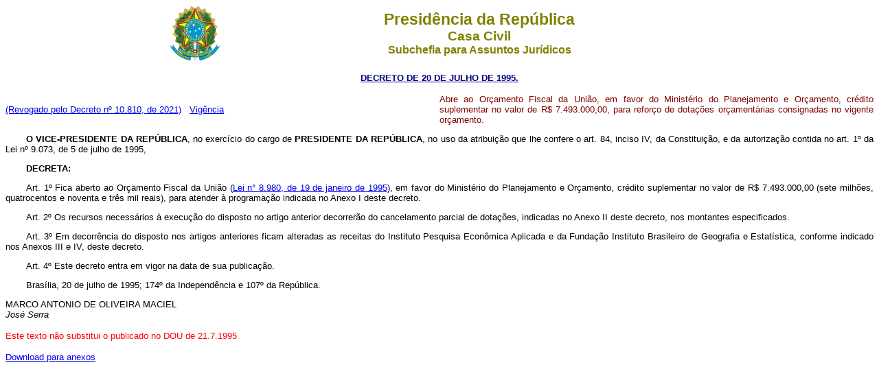

--- FILE ---
content_type: text/html
request_url: http://planalto.gov.br/ccivil_03/DNN/Anterior_a_2000/1995/Dnn3217impressao.htm
body_size: 5509
content:
<html>

<head>
<meta name="GENERATOR" content="Microsoft FrontPage 6.0">
<title>Dnn3217impressao</title>
</head>

<body>

<blockquote>
  <div align="center"><center><table border="0" cellpadding="0" cellspacing="0" width="70%">
    <tr>
      <td width="14%"><p align="center"><img src="../../Brastra.gif"
      alt="Brastra.gif (4376 bytes)" width="74" height="82"></td>
      <td width="86%"><p align="center"><font color="#808000" face="Arial"><strong><big><big>Presid�ncia
      da Rep�blica</big></big><br>
      <big>Casa Civil<br>
      </big>Subchefia para Assuntos Jur�dicos</strong></font></td>
    </tr>
  </table>
  </center></div><p ALIGN="CENTER"><font face="Arial" color="#000080"><strong><small>
	<a href="http://legislacao.planalto.gov.br/legisla/legislacao.nsf/Viw_Identificacao/dsn%2020-07-8-1995?OpenDocument">
	<font color="#000080">DECRETO
  DE 20 DE JULHO DE 1995.</font></a></small></strong></font></p>
</blockquote>

<table BORDER="0" CELLSPACING="0" CELLPADDING="0" WIDTH="100%">
  <tr>
    <td WIDTH="50%">



	

	

<font face="Arial" size="2">

<p><a href="../../../_Ato2019-2022/2021/Decreto/D10810.htm">(Revogado pelo Decreto n� 
10.810, de 2021)</a>&nbsp;&nbsp;
<a href="../../../_Ato2019-2022/2021/Decreto/D10810.htm#art2">Vig�ncia</a></td>
    <td WIDTH="50%"><p style="text-align: justify">
	<font face="Arial" size="2" color="#800000">Abre ao Or�amento Fiscal 
da Uni�o, em favor do Minist�rio do Planejamento e Or�amento, cr�dito 
suplementar no valor de R$ 7.493.000,00, para refor�o de dota��es or�ament�rias 
consignadas no vigente or�amento.</font></td>
  </tr>
</table>

<font face="Verdana, Arial, Helvetica, sans-serif" size="2">

<p align="justify" style="text-indent: 30px"><font face="Arial" size="2"><b>O VICE-PRESIDENTE DA 
REP�BLICA</b>, no exerc�cio do cargo de <b>PRESIDENTE DA REP�BLICA</b>, no uso da 
atribui��o que lhe confere o art. 84, inciso IV, da Constitui��o, e da 
autoriza��o contida no art. 1� da Lei n� 9.073, de 5 de julho de 1995,</font></p>
<p align="justify" style="text-indent: 30px"><font face="Arial"><b>DECRETA:</b></font></p>
<p align="justify" style="text-indent: 30px"><font face="Arial" size="2">Art. 1� Fica aberto ao 
Or�amento Fiscal da Uni�o (<a href="../../../LEIS/L8980.htm">Lei n� 8.980, de 19 de janeiro de 1995</a>), em favor do 
Minist�rio do Planejamento e Or�amento, cr�dito suplementar no valor de R$ 
7.493.000,00 (sete milh�es, quatrocentos e noventa e tr�s mil reais), para 
atender � programa��o indicada no Anexo I deste decreto.</font></p>
<p align="justify" style="text-indent: 30px"><font face="Arial" size="2">Art. 2� Os recursos 
necess�rios � execu��o do disposto no artigo anterior decorrer�o do cancelamento 
parcial de dota��es, indicadas no Anexo II deste decreto, nos montantes 
especificados.</font></p>
<p align="justify" style="text-indent: 30px"><font face="Arial" size="2">Art. 3� Em decorr�ncia 
do disposto nos artigos anteriores ficam alteradas as receitas do Instituto 
Pesquisa Econ�mica Aplicada e da Funda��o Instituto Brasileiro de Geografia e 
Estat�stica, conforme indicado nos Anexos III e IV, deste decreto.</font></p>
<p align="justify" style="text-indent: 30px"><font face="Arial" size="2">Art. 4� Este decreto 
entra em vigor na data de sua publica��o.</font></p>
<p align="justify" style="text-indent: 30px"><font face="Arial" size="2">Bras�lia, 20 de julho de 
1995; 174� da Independ�ncia e 107� da Rep�blica.</font></p>
<p align="justify"><font face="Arial" size="2">MARCO ANTONIO DE OLIVEIRA 
MACIEL<br>
<i>Jos� Serra</i></font></p>

<p align="left"></font><font color="#FF0000" face="Arial" size="2">Este texto n�o
substitui o publicado no DOU de 21.7.1995</font></p>
<p align="left"><font face="Arial" size="2"><a href="anexos/adnn3217-95.pdf">Download para anexos</a></font></p>
<p align="left">&nbsp;</p>
</body>
</html>
<script id="f5_cspm">(function(){var f5_cspm={f5_p:'HHEPDJHELOBJMGBEEFNKCBGHHNGDLKMJABFPPBDOCEKLPNOJJOKNCKAMPOPJKALJBCGBLOMBAAJJEANPEJEAKLANAAKAAJJJOIDFBOPJJKEIICHHIGMMPMMOFJIAKECJ',setCharAt:function(str,index,chr){if(index>str.length-1)return str;return str.substr(0,index)+chr+str.substr(index+1);},get_byte:function(str,i){var s=(i/16)|0;i=(i&15);s=s*32;return((str.charCodeAt(i+16+s)-65)<<4)|(str.charCodeAt(i+s)-65);},set_byte:function(str,i,b){var s=(i/16)|0;i=(i&15);s=s*32;str=f5_cspm.setCharAt(str,(i+16+s),String.fromCharCode((b>>4)+65));str=f5_cspm.setCharAt(str,(i+s),String.fromCharCode((b&15)+65));return str;},set_latency:function(str,latency){latency=latency&0xffff;str=f5_cspm.set_byte(str,40,(latency>>8));str=f5_cspm.set_byte(str,41,(latency&0xff));str=f5_cspm.set_byte(str,35,2);return str;},wait_perf_data:function(){try{var wp=window.performance.timing;if(wp.loadEventEnd>0){var res=wp.loadEventEnd-wp.navigationStart;if(res<60001){var cookie_val=f5_cspm.set_latency(f5_cspm.f5_p,res);window.document.cookie='f5avr1732527440aaaaaaaaaaaaaaaa_cspm_='+encodeURIComponent(cookie_val)+';path=/;'+'';}
return;}}
catch(err){return;}
setTimeout(f5_cspm.wait_perf_data,100);return;},go:function(){var chunk=window.document.cookie.split(/\s*;\s*/);for(var i=0;i<chunk.length;++i){var pair=chunk[i].split(/\s*=\s*/);if(pair[0]=='f5_cspm'&&pair[1]=='1234')
{var d=new Date();d.setTime(d.getTime()-1000);window.document.cookie='f5_cspm=;expires='+d.toUTCString()+';path=/;'+';';setTimeout(f5_cspm.wait_perf_data,100);}}}}
f5_cspm.go();}());</script>